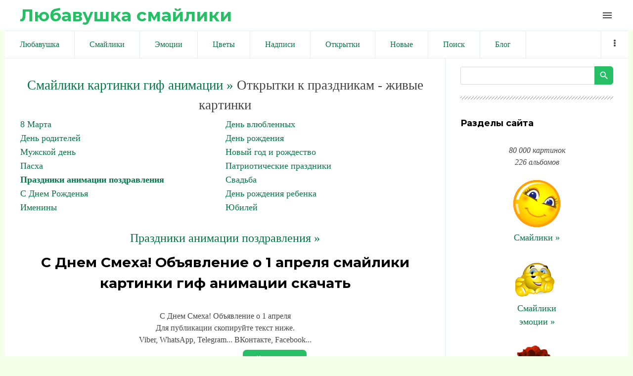

--- FILE ---
content_type: text/html; charset=utf-8
request_url: https://www.google.com/recaptcha/api2/aframe
body_size: 265
content:
<!DOCTYPE HTML><html><head><meta http-equiv="content-type" content="text/html; charset=UTF-8"></head><body><script nonce="WneELr4K1rcbgW13TG3cOg">/** Anti-fraud and anti-abuse applications only. See google.com/recaptcha */ try{var clients={'sodar':'https://pagead2.googlesyndication.com/pagead/sodar?'};window.addEventListener("message",function(a){try{if(a.source===window.parent){var b=JSON.parse(a.data);var c=clients[b['id']];if(c){var d=document.createElement('img');d.src=c+b['params']+'&rc='+(localStorage.getItem("rc::a")?sessionStorage.getItem("rc::b"):"");window.document.body.appendChild(d);sessionStorage.setItem("rc::e",parseInt(sessionStorage.getItem("rc::e")||0)+1);localStorage.setItem("rc::h",'1769821533300');}}}catch(b){}});window.parent.postMessage("_grecaptcha_ready", "*");}catch(b){}</script></body></html>

--- FILE ---
content_type: application/javascript;charset=utf-8
request_url: https://w.uptolike.com/widgets/v1/widgets-batch.js?params=JTVCJTdCJTIycGlkJTIyJTNBJTIyMTgzNDUwOCUyMiUyQyUyMnVybCUyMiUzQSUyMmh0dHBzJTNBJTJGJTJGbGl1YmF2eXNoa2EucnUlMkZwaG90byUyRjElMkYxJTJGc19kbmVtX3NtZWtoYV9vYmphdmxlbmllX29fMV9hcHJlbGphJTJGMTAtMC04ODc2MCUyMiU3RCU1RA==&mode=0&callback=callback__utl_cb_share_1769821533685158
body_size: 417
content:
callback__utl_cb_share_1769821533685158([{
    "pid": "1834508",
    "subId": 0,
    "initialCounts": {"fb":0,"tw":0,"tb":0,"ok":0,"vk":0,"ps":0,"gp":0,"mr":0,"lj":0,"li":0,"sp":0,"su":0,"ms":0,"fs":0,"bl":0,"dg":0,"sb":0,"bd":0,"rb":0,"ip":0,"ev":0,"bm":0,"em":0,"pr":0,"vd":0,"dl":0,"pn":0,"my":0,"ln":0,"in":0,"yt":0,"rss":0,"oi":0,"fk":0,"fm":0,"li":0,"sc":0,"st":0,"vm":0,"wm":0,"4s":0,"gg":0,"dd":0,"ya":0,"gt":0,"wh":0,"4t":0,"ul":0,"vb":0,"tm":0},
    "forceUpdate": ["fb","ok","vk","ps","gp","mr","my"],
    "extMet": false,
    "url": "https%3A%2F%2Fliubavyshka.ru%2Fphoto%2F1%2F1%2Fs_dnem_smekha_objavlenie_o_1_aprelja%2F10-0-88760",
    "urlWithToken": "https%3A%2F%2Fliubavyshka.ru%2Fphoto%2F1%2F1%2Fs_dnem_smekha_objavlenie_o_1_aprelja%2F10-0-88760%3F_utl_t%3DXX",
    "intScr" : false,
    "intId" : 0,
    "exclExt": false
}
])

--- FILE ---
content_type: application/javascript;charset=utf-8
request_url: https://w.uptolike.com/widgets/v1/version.js?cb=cb__utl_cb_share_1769821532159380
body_size: 397
content:
cb__utl_cb_share_1769821532159380('1ea92d09c43527572b24fe052f11127b');